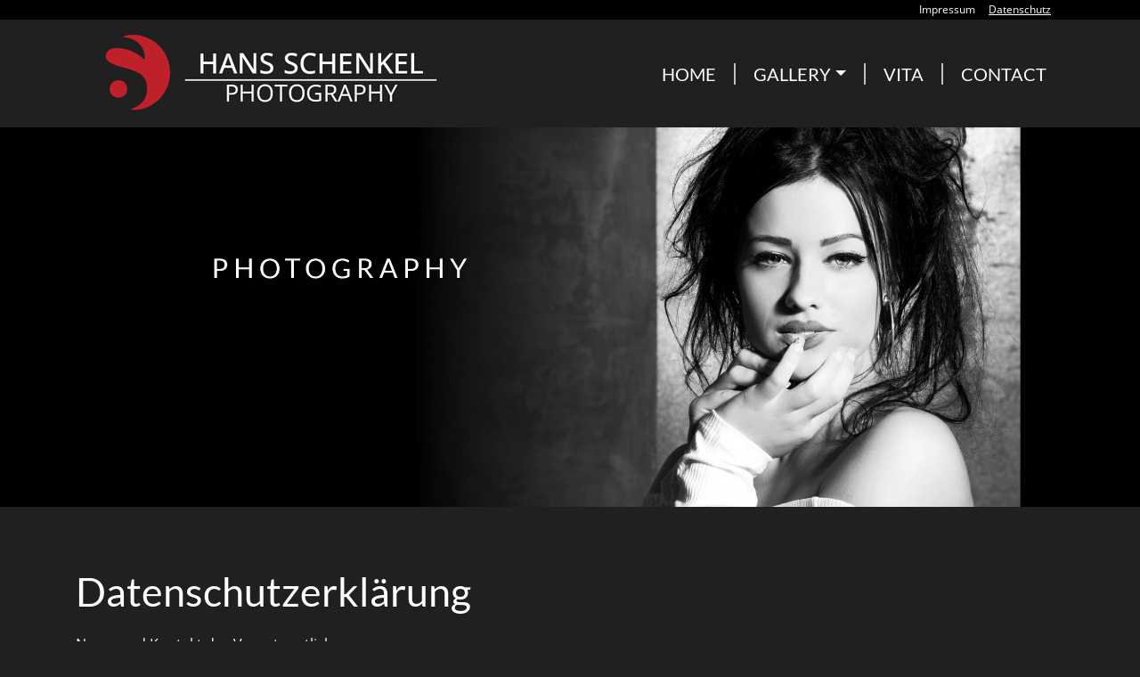

--- FILE ---
content_type: text/html; charset=utf-8
request_url: https://www.hansschenkel.com/datenschutz.html
body_size: 10645
content:
<!DOCTYPE html>
<html lang="de">
<head>

<meta charset="utf-8">
<!-- 
	This website is powered by TYPO3 - inspiring people to share!
	TYPO3 is a free open source Content Management Framework initially created by Kasper Skaarhoj and licensed under GNU/GPL.
	TYPO3 is copyright 1998-2026 of Kasper Skaarhoj. Extensions are copyright of their respective owners.
	Information and contribution at https://typo3.org/
-->


<link rel="icon" href="/favicon.ico" type="image/vnd.microsoft.icon">

<meta name="generator" content="TYPO3 CMS">
<meta name="description" content="Datenschutzerklärung">
<meta name="robots" content="noindex,nofollow">
<meta name="viewport" content="width=device-width, initial-scale=1.0">
<meta name="keywords" content="Datenschutzerklärung">
<meta name="author" content="hansschenkel.com">
<meta name="twitter:card" content="summary">


<link rel="stylesheet" href="/typo3temp/assets/css/7015c8c4ac5ff815b57530b221005fc6.css?1724704395" media="all">
<link rel="stylesheet" href="/fileadmin/templates/template01/css/styles.css?1724704394" media="all">


<script src="/fileadmin/templates/template01/vendors/jquery/jquery-3.5.1.min.js?1724704394"></script>



<title>Datenschutzerklärung &nbsp;- Kaiserslautern, Ramstein-Miesenbach</title>
</head>
<body>

<!-- Top Bar START-->
        <div class="bgcolor-grey menuTOP">
          <div class="container">

             <div class="row d-flex justify-content-end">

              




             <div class="col-sm-4 ">
                <ul class="list-inline d-flex mb-0 justify-content-md-end">
                   <li><a href="/impressum.html" class="menuTOP-no">Impressum</a></li><li><a href="/datenschutz.html" class="menuTOP-cur">Datenschutz</a></li>
                </ul>

              </div>
            </div>
          </div>
        </div>
<!-- Top Bar STOP-->


<!-- NAVBAR START-->
<div id="mainmenu" class="col-sm-12 col-md-12 col-lg-12 text-sm-right text-xs-center d-flex align-items-center">

<div class="container">
  <div class="row">
    <div class="col">
 <nav class="navbar navbar-expand-md navbar-dark">

      <a class="navbar-brand" href="/">
          
<img src="/fileadmin/_processed_/a/4/csm_logo_9a57e276e1.png" alt="" class="img-fluid">


      </a>



    <button class="navbar-toggler ml-auto" type="button" data-toggle="collapse" data-target="#navbarNavDropdown" aria-controls="navbarNavDropdown" aria-expanded="false" aria-label="Toggle navigation">
      <span class="navbar-toggler-icon"></span>
    </button>

                <div class="collapse navbar-collapse justify-content-end" id="navbarNavDropdown">


                    <ul class="navbar-nav">
                       <li class="nav-item"><a href="/professional-photography.html" class="nav-link">HOME</a></li><li class="nav-item dropdown"><a href="/portraits-photography-portfolio.html" class="nav-link dropdown-toggle" role="button" data-toggle="dropdown">GALLERY</a><ul class="dropdown-menu"><li><a href="/portraits-photography-portfolio.html" class="dropdown-item">PORTRAITS</a></li><li><a href="/commercial-photography-portfolio.html" class="dropdown-item">COMMERCIAL</a></li><li><a href="/weddings-photography-portfolio.html" class="dropdown-item">WEDDINGS</a></li><li><a href="/people-photography-portfolio.html" class="dropdown-item">PEOPLE</a></li><li><a href="/vip-photography-portfolio.html" class="dropdown-item">VIP</a></li><li><a href="/fineart-photography-portfolio.html" class="dropdown-item">FINE-ART</a></li></ul></li><li class="nav-item"><a href="/professional-photographer.html" class="nav-link">VITA</a></li><li class="nav-item"><a href="/contakt-professional-photographer.html" class="nav-link">CONTACT</a></li>
                    </ul>
                </div>
            </nav>
            </div>
           </div>
         </div>

<!-- NAVBAR STOP-->

            </div>

<!-- Logo Row STOP -->










<!-- Headimage Row START -->

<div id="c39" class="frame default frame-type-image frame-layout-4  "><div id="carousel39" class="carousel slide carousel-fade carousel-normal default" data-ride="carousel" data-interval="8000"><div class="carousel-inner"><div class="carousel-item active"><div class="img"><img src="/fileadmin/_processed_/a/3/csm_photography_17c0c5fcf2.jpg" loading="lazy" alt="" class="d-block mx-auto img-fluid"></div></div></div></div></div>


<!-- Headimage Row STOP -->







<main>



 










  
   	 
<div id="c40" class="frame default frame-type-text frame-layout-1  frame-space-before-medium  frame-space-after-medium"><div class="container"><div class="row"><div class="col"><h1>Datenschutzerklärung</h1><p>Name und Kontakt des Verantwortlichen:</p><p>Hans Schenkel<br>Hebenhübelerhof 1<br>66877 Ramstein-Miesenbach</p><p>Tel:&nbsp; &nbsp; &nbsp; &nbsp;+ (0) 49 151 226 518 74&nbsp;<br>E-mail:&nbsp;<a href="mailto:mail@hansschenkel.com">mail@HansSchenkel.com</a></p><p>&nbsp;</p><h3><br>​​Sicherheit und Schutz Ihrer personenbezogenen Daten</h3><p>Wir betrachten es als unsere vorrangige Aufgabe, die Vertraulichkeit der von Ihnen bereitgestellten personenbezogenen Daten zu wahren und diese vor unbefugten Zugriffen zu schützen. Deshalb wenden wir äußerste Sorgfalt und modernste Sicherheitsstandards an, um einen maximalen Schutz Ihrer personenbezogenen Daten zu gewährleisten.</p><p>Wir unterliegen den Bestimmungen der europäischen Datenschutzgrundverordnung (DSGVO) und den Regelungen des Bundesdatenschutzgesetzes (BDSG). Wir haben technische und organisatorische Maßnahmen getroffen, die sicherstellen, dass die Vorschriften über den Datenschutz sowohl von uns als auch von unseren externen Dienstleistern beachtet werden.</p><h3><br>Begriffsbestimmungen</h3><p>Der Gesetzgeber fordert, dass personenbezogene Daten auf rechtmäßige Weise, nach Treu und Glauben und in einer für die betroffene Person nachvollziehbaren Weise verarbeitet werden („Rechtmäßigkeit, Verarbeitung nach Treu und Glauben, Transparenz“). Um dies zu gewährleisten, informieren wir Sie über die einzelnen gesetzlichen Begriffsbestimmungen, die auch in dieser Datenschutzerklärung verwendet werden:</p><p><strong>1. Personenbezogene Daten</strong><br>„Personenbezogene Daten“ sind alle Informationen, die sich auf eine identifizierte oder identifizierbare natürliche Person (im Folgenden „betroffene Person“) beziehen; als identifizierbar wird eine natürliche Person angesehen, die direkt oder indirekt, insbesondere mittels Zuordnung zu einer Kennung wie einem Namen, zu einer Kennnummer, zu Standortdaten, zu einer Online-Kennung oder zu einem oder mehreren besonderen Merkmalen, die Ausdruck der physischen, physiologischen, genetischen, psychischen, wirtschaftlichen, kulturellen oder sozialen Identität dieser natürlichen Person sind, identifiziert werden kann.</p><p><strong>2. Verarbeitung</strong><br>„Verarbeitung“ ist jeder, mit oder ohne Hilfe automatisierter Verfahren, ausgeführte Vorgang oder jede solche Vorgangsreihe im Zusammenhang mit personenbezogenen Daten wie das Erheben, das Erfassen, die Organisation, das Ordnen, die Speicherung, die Anpassung oder Veränderung, das Auslesen, das Abfragen, die Verwendung, die Offenlegung durch Übermittlung, Verbreitung oder eine andere Form der Bereitstellung, der Abgleich oder die Verknüpfung, die Einschränkung, das Löschen oder die Vernichtung.</p><p><strong>3. Einschränkung der Verarbeitung</strong><br>„Einschränkung der Verarbeitung“ ist die Markierung gespeicherter personenbezogener Daten mit dem Ziel, ihre künftige Verarbeitung einzuschränken.</p><p><strong>4. Profiling</strong><br>„Profiling“ ist jede Art der automatisierten Verarbeitung personenbezogener Daten, die darin besteht, dass diese personenbezogenen Daten verwendet werden, um bestimmte persönliche Aspekte, die sich auf eine natürliche Person beziehen, zu bewerten, insbesondere um Aspekte bezüglich Arbeitsleistung, wirtschaftlicher Lage, Gesundheit, persönlicher Vorlieben, Interessen, Zuverlässigkeit, Verhalten, Aufenthaltsort oder Ortswechsel dieser natürlichen Person zu analysieren oder vorherzusagen.</p><p><strong>5. Pseudonymisierung</strong><br>„Pseudonymisierung“ ist die Verarbeitung personenbezogener Daten in einer Weise, dass die personenbezogenen Daten ohne Hinzuziehung zusätzlicher Informationen nicht mehr einer spezifischen betroffenen Person zugeordnet werden können, sofern diese zusätzlichen Informationen gesondert aufbewahrt werden und technischen und organisatorischen Maßnahmen unterliegen, die gewährleisten, dass die personenbezogenen Daten nicht einer identifizierten oder identifizierbaren natürlichen Person zugewiesen werden können.</p><p><strong>6. Dateisystem</strong><br>„Dateisystem“ ist jede strukturierte Sammlung personenbezogener Daten, die nach bestimmten Kriterien zugänglich sind, unabhängig davon, ob diese Sammlung zentral, dezentral oder nach funktionalen oder geografischen Gesichtspunkten geordnet geführt wird.</p><p><strong>7. Verantwortlicher</strong><br>„Verantwortlicher“ ist eine natürliche oder juristische Person, Behörde, Einrichtung oder andere Stelle, die allein oder gemeinsam mit anderen über die Zwecke und Mittel der Verarbeitung von personenbezogenen Daten entscheidet; sind die Zwecke und Mittel dieser Verarbeitung durch das Unionsrecht oder das Recht der Mitgliedstaaten vorgegeben, so können der Verantwortliche beziehungsweise die bestimmten Kriterien ihrer Benennung nach dem Unionsrecht oder dem Recht der Mitgliedstaaten vorgesehen werden.</p><p><strong>8. Auftragsverarbeiter</strong><br>„Auftragsverarbeiter“ ist eine natürliche oder juristische Person, Behörde, Einrichtung oder andere Stelle, die personenbezogene Daten im Auftrag des Verantwortlichen verarbeitet.</p><p><strong>9. Empfänger</strong><br>„Empfänger“ ist eine natürliche oder juristische Person, Behörde, Einrichtung oder andere Stelle, der personenbezogene Daten offengelegt werden, unabhängig davon, ob es sich bei ihr um einen Dritten handelt oder nicht. Behörden, die im Rahmen eines bestimmten Untersuchungsauftrags nach dem Unionsrecht oder dem Recht der Mitgliedstaaten möglicherweise personenbezogene Daten erhalten, gelten jedoch nicht als Empfänger; die Verarbeitung dieser Daten durch die genannten Behörden erfolgt im Einklang mit den geltenden Datenschutzvorschriften gemäß den Zwecken der Verarbeitung.</p><p><strong>10. Dritter</strong><br>„Dritter“ ist eine natürliche oder juristische Person, Behörde, Einrichtung oder andere Stelle, außer der betroffenen Person, dem Verantwortlichen, dem Auftragsverarbeiter und den Personen, die unter der unmittelbaren Verantwortung des Verantwortlichen oder des Auftragsverarbeiters befugt sind, die personenbezogenen Daten zu verarbeiten.</p><p><strong>11. Einwilligung</strong><br>Eine „Einwilligung“ der betroffenen Person ist jede freiwillig für den bestimmten Fall, in informierter Weise und unmissverständlich abgegebene Willensbekundung in Form einer Erklärung oder einer sonstigen eindeutigen bestätigenden Handlung, mit der die betroffene Person zu verstehen gibt, dass sie mit der Verarbeitung der sie betreffenden personenbezogenen Daten einverstanden ist.</p><h3><br>Rechtmäßigkeit der Verarbeitung</h3><p>Die Verarbeitung personenbezogener Daten ist nur rechtmäßig, wenn für die Verarbeitung eine Rechtsgrundlage besteht. Rechtsgrundlage für die Verarbeitung können gemäß Artikel 6 Abs. 1 lit. a – f DSGVO insbesondere sein:</p><p>a. Die betroffene Person hat ihre Einwilligung zu der Verarbeitung der sie betreffenden personenbezogenen Daten für einen oder mehrere bestimmte Zwecke gegeben;</p><p>b. die Verarbeitung ist für die Erfüllung eines Vertrags, dessen Vertragspartei die betroffene Person ist, oder zur Durchführung vorvertraglicher Maßnahmen erforderlich, die auf Anfrage der betroffenen Person erfolgen;</p><p>c. die Verarbeitung ist zur Erfüllung einer rechtlichen Verpflichtung erforderlich, der der Verantwortliche unterliegt;</p><p>d. die Verarbeitung ist erforderlich, um lebenswichtige Interessen der betroffenen Person oder einer anderen natürlichen Person zu schützen;</p><p>e. die Verarbeitung ist für die Wahrnehmung einer Aufgabe erforderlich, die im öffentlichen Interesse liegt oder in Ausübung öffentlicher Gewalt erfolgt, die dem Verantwortlichen übertragen wurde;</p><p>f. die Verarbeitung ist zur Wahrung der berechtigten Interessen des Verantwortlichen oder eines Dritten erforderlich, sofern nicht die Interessen oder Grundrechte und Grundfreiheiten der betroffenen Person, die den Schutz personenbezogener Daten erfordern, überwiegen, insbesondere dann, wenn es sich bei der betroffenen Person um ein Kind handelt.</p><h3><br>Information über die Erhebung personenbezogener Daten</h3><p>(1) Im Folgenden informieren wir über die Erhebung personenbezogener Daten bei Nutzung unserer Website. Personenbezogene Daten sind z. B. Name, Adresse, E-Mail-Adressen, Nutzerverhalten.</p><p>(2) Bei einer Kontaktaufnahme mit uns per E-Mail werden die von Ihnen mitgeteilten Daten (Ihre E-Mail-Adresse, ggf. Ihr Name und Ihre Telefonnummer) von uns gespeichert, um Ihre Fragen zu beantworten. Die in diesem Zusammenhang anfallenden Daten löschen wir, nachdem die Speicherung nicht mehr erforderlich ist, oder die Verarbeitung wird eingeschränkt, falls gesetzliche Aufbewahrungspflichten bestehen.</p><h3><br>Erhebung personenbezogener Daten bei Besuch unserer Website</h3><p>Bei der bloß informatorischen Nutzung der Website, also wenn Sie sich nicht registrieren oder uns anderweitig Informationen übermitteln, erheben wir nur die personenbezogenen Daten, die Ihr Browser an unseren Server übermittelt. Wenn Sie unsere Website betrachten möchten, erheben wir die folgenden Daten, die für uns technisch erforderlich sind, um Ihnen unsere Website anzuzeigen und die Stabilität und Sicherheit zu gewährleisten (Rechtsgrundlage ist Art. 6 Abs. 1 S. 1 lit. f DSGVO):</p><p>– IP-Adresse<br>– Datum und Uhrzeit der Anfrage<br>– Zeitzonendifferenz zur Greenwich Mean Time (GMT)<br>– Inhalt der Anforderung (konkrete Seite)<br>– Zugriffsstatus/HTTP-Statuscode<br>– jeweils übertragene Datenmenge<br>– Website, von der die Anforderung kommt<br>– Browser<br>– Betriebssystem und dessen Oberfläche<br>– Sprache und Version der Browsersoftware.</p><h3><br>Einsatz von Cookies</h3><p>(1) Zusätzlich zu den zuvor genannten Daten werden bei der Nutzung unserer Website Cookies auf Ihrem Rechner gespeichert. Bei Cookies handelt es sich um kleine Textdateien, die auf Ihrer Festplatte dem von Ihnen verwendeten Browser zugeordnet und gespeichert werden und durch welche der Stelle, die den Cookie setzt, bestimmte Informationen zufließen. Cookies können keine Programme ausführen oder Viren auf Ihren Computer übertragen. Sie dienen dazu, das Internetangebot insgesamt nutzerfreundlicher und effektiver zu machen.</p><p>(2) Diese Website nutzt folgende Arten von Cookies, deren Umfang und Funktionsweise im Folgenden erläutert werden:</p><p>– Transiente Cookies (dazu a.)<br>– Persistente Cookies (dazu b.).</p><p>a. Transiente Cookies werden automatisiert gelöscht, wenn Sie den Browser schließen. Dazu zählen insbesondere die Session-Cookies. Diese speichern eine sogenannte Session-ID, mit welcher sich verschiedene Anfragen Ihres Browsers der gemeinsamen Sitzung zuordnen lassen. Dadurch kann Ihr Rechner wiedererkannt werden, wenn Sie auf unsere Website zurückkehren. Die Session-Cookies werden gelöscht, wenn Sie sich ausloggen oder den Browser schließen.</p><p>b. Persistente Cookies werden automatisiert nach einer vorgegebenen Dauer gelöscht, die sich je nach Cookie unterscheiden kann. Sie können die Cookies in den Sicherheitseinstellungen Ihres Browsers jederzeit löschen.</p><p>c. Sie können Ihre Browser-Einstellung entsprechend Ihren Wünschen konfigurieren und z. B. die Annahme von Third-Party-Cookies oder allen Cookies ablehnen. Sog. „Third Party Cookies“ sind Cookies, die durch einen Dritten gesetzt wurden, folglich nicht durch die eigentliche Website, auf der man sich gerade befindet. Wir weisen Sie darauf hin, dass Sie durch die Deaktivierung von Cookies eventuell nicht alle Funktionen dieser Website nutzen können.</p><h3><br>Weitere Funktionen und Angebote unserer Website</h3><p>(1) Neben der rein informatorischen Nutzung unserer Website bieten wir verschiedene Leistungen an, die Sie bei Interesse nutzen können. Dazu müssen Sie in der Regel weitere personenbezogene Daten angeben, die wir zur Erbringung der jeweiligen Leistung nutzen und für die die zuvor genannten Grundsätze zur Datenverarbeitung gelten.</p><p>(2) Teilweise bedienen wir uns zur Verarbeitung Ihrer Daten externer Dienstleister. Diese wurden von uns sorgfältig ausgewählt und beauftragt, sind an unsere Weisungen gebunden und werden regelmäßig kontrolliert.</p><p>(3) Weiterhin können wir Ihre personenbezogenen Daten an Dritte weitergeben, wenn Aktionsteilnahmen, Gewinnspiele, Vertragsabschlüsse oder ähnliche Leistungen von uns gemeinsam mit Partnern angeboten werden. Nähere Informationen hierzu erhalten Sie bei Angabe Ihrer personenbezogenen Daten oder untenstehend in der Beschreibung des Angebotes.</p><p>(4) Soweit unsere Dienstleister oder Partner ihren Sitz in einem Staat außerhalb des Europäischen Wirtschaftsraumes (EWR) haben, informieren wir Sie über die Folgen dieses Umstands in der Beschreibung des Angebotes.</p><h3><br>Kinder</h3><p>Unser Angebot richtet sich grundsätzlich an Erwachsene. Personen unter 18 Jahren sollten ohne Zustimmung der Eltern oder Erziehungsberechtigten keine personenbezogenen Daten an uns übermitteln.</p><h3><br>Rechte der betroffenen Person</h3><p><strong>(1) Widerruf der Einwilligung</strong><br>Sofern die Verarbeitung der personenbezogenen Daten auf einer erteilten Einwilligung beruht, haben Sie jederzeit das Recht, die Einwilligung zu widerrufen. Durch den Widerruf der Einwilligung wird die Rechtmäßigkeit der aufgrund der Einwilligung bis zum Widerruf erfolgten Verarbeitung nicht berührt.</p><p>Für die Ausübung des Widerrufsrechts können Sie sich jederzeit an uns wenden.</p><p><strong>(2) Recht auf Bestätigung</strong><br>Sie haben das Recht, von dem Verantwortlichen eine Bestätigung darüber zu verlangen, ob wir Sie betreffende personenbezogene Daten verarbeiten. Die Bestätigung können Sie jederzeit unter den oben genannten Kontaktdaten verlangen.</p><p><strong>(3) Auskunftsrecht</strong><br>Sofern personenbezogene Daten verarbeitet werden, können Sie jederzeit Auskunft über diese personenbezogenen Daten und über folgende Informationen verlangen:&nbsp;</p><p>a. die Verarbeitungszwecke;<br>b. die Kategorien personenbezogener Daten, die verarbeitet werden;<br>c. die Empfänger oder Kategorien von Empfängern, gegenüber denen die personenbezogenen Daten offengelegt worden sind oder noch offengelegt werden, insbesondere bei Empfängern in Drittländern oder bei internationalen Organisationen;<br>d. falls möglich, die geplante Dauer, für die die personenbezogenen Daten gespeichert werden, oder, falls dies nicht möglich ist, die Kriterien für die Festlegung dieser Dauer;<br>e. das Bestehen eines Rechts auf Berichtigung oder Löschung der Sie betreffenden personenbezogenen Daten oder auf Einschränkung der Verarbeitung durch den Verantwortlichen oder eines Widerspruchsrechts gegen diese Verarbeitung;<br>f. das Bestehen eines Beschwerderechts bei einer Aufsichtsbehörde;<br>g. wenn die personenbezogenen Daten nicht bei der betroffenen Person erhoben werden, alle verfügbaren Informationen über die Herkunft der Daten;<br>h.&nbsp;das Bestehen einer automatisierten Entscheidungsfindung einschließlich Profiling gemäß Artikel 22 Absätze 1 und 4 DSGVO und – zumindest in diesen Fällen – aussagekräftiger Informationen über die involvierte Logik sowie die Tragweite und die angestrebten Auswirkungen einer derartigen Verarbeitung für die betroffene Person.</p><p>Werden personenbezogene Daten an ein Drittland oder an eine internationale Organisation übermittelt, so haben Sie das Recht, über die geeigneten Garantien gemäß Artikel 46 DSGVO im Zusammenhang mit der Übermittlung unterrichtet zu werden. Wir stellen eine Kopie der personenbezogenen Daten, die Gegenstand der Verarbeitung sind, zur Verfügung. Für alle weiteren Kopien, die Sie als Person beantragen, können wir ein angemessenes Entgelt auf der Grundlage der Verwaltungskosten verlangen. Stellen Sie den Antrag elektronisch, so sind die Informationen in einem gängigen elektronischen Format zur Verfügung zu stellen, sofern er nichts anderes angibt. Das Recht auf Erhalt einer Kopie gemäß Absatz 3 darf die Rechte und Freiheiten anderer Personen nicht beeinträchtigen.</p><p><strong>(4) Recht auf Berichtigung&nbsp; &nbsp;</strong><br>Sie haben das Recht, von uns unverzüglich die Berichtigung Sie betreffender unrichtiger personenbezogener Daten zu verlangen. Unter Berücksichtigung der Zwecke der Verarbeitung haben Sie das Recht, die Vervollständigung unvollständiger personenbezogener Daten – auch mittels einer ergänzenden Erklärung – zu verlangen.&nbsp;</p><p><strong>(5) Recht auf Löschung („Recht auf vergessen werden“)</strong><br>Sie haben das Recht, von dem Verantwortlichen zu verlangen, dass Sie betreffende personenbezogene Daten unverzüglich gelöscht werden, und wir sind verpflichtet, personenbezogene Daten unverzüglich zu löschen, sofern einer der folgenden Gründe zutrifft:</p><p>a. Die personenbezogenen Daten sind für die Zwecke, für die sie erhoben oder auf sonstige Weise verarbeitet wurden, nicht mehr notwendig.<br>b. Die betroffene Person widerruft ihre Einwilligung, auf die sich die Verarbeitung gemäß Artikel 6 Absatz 1 Buchstabe a oder Artikel 9 Absatz 2 Buchstabe a DSGVO stützte, und es fehlt an einer anderweitigen Rechtsgrundlage für die Verarbeitung.<br>c. Die betroffene Person legt gemäß Artikel 21 Absatz 1 DSGVO Widerspruch gegen die Verarbeitung ein und es liegen keine vorrangigen berechtigten Gründe für die Verarbeitung vor, oder die betroffene Person legt gemäß Artikel 21 Absatz 2 DSGVO Widerspruch gegen die Verarbeitung ein.<br>d. Die personenbezogenen Daten wurden unrechtmäßig verarbeitet.<br>e. Die Löschung der personenbezogenen Daten ist zur Erfüllung einer rechtlichen Verpflichtung nach dem Unionsrecht oder dem Recht der Mitgliedstaaten erforderlich, dem der Verantwortliche unterliegt.<br>f. Die personenbezogenen Daten wurden in Bezug auf angebotene Dienste der Informationsgesellschaft gemäß Artikel 8 Absatz 1 DSGVO erhoben.</p><p>Hat der Verantwortliche die personenbezogenen Daten öffentlich gemacht und ist er gemäß Absatz 1 zu deren Löschung verpflichtet, so trifft er unter Berücksichtigung der verfügbaren Technologie und der Implementierungskosten angemessene Maßnahmen, auch technischer Art, um für die Datenverarbeitung Verantwortliche, die die personenbezogenen Daten verarbeiten, darüber zu informieren, dass eine betroffene Person von ihnen die Löschung aller Links zu diesen personenbezogenen Daten oder von Kopien oder Replikationen dieser personenbezogenen Daten verlangt hat.</p><p>Das Recht auf Löschung („Recht auf vergessen werden“) besteht nicht, soweit die Verarbeitung erforderlich ist:&nbsp;</p><p>– zur Ausübung des Rechts auf freie Meinungsäußerung und Information;<br>– zur Erfüllung einer rechtlichen Verpflichtung, die die Verarbeitung nach dem Recht der Union oder der Mitgliedstaaten, dem der Verantwortliche unterliegt, erfordert, oder zur Wahrnehmung einer Aufgabe, die im öffentlichen Interesse liegt oder in Ausübung öffentlicher Gewalt erfolgt, die dem Verantwortlichen übertragen wurde;<br>– aus Gründen des öffentlichen Interesses im Bereich der öffentlichen Gesundheit gemäß Artikel 9 Absatz 2 Buchstaben h und i sowie Artikel 9 Absatz 3 DSGVO;<br>– für im öffentlichen Interesse liegende Archivzwecke, wissenschaftliche oder historische Forschungszwecke oder für statistische Zwecke gemäß Artikel 89 Absatz 1 DSGVO, soweit das in Absatz 1 genannte Recht voraussichtlich die Verwirklichung der Ziele dieser Verarbeitung unmöglich macht oder ernsthaft beeinträchtigt, oder<br>– zur Geltendmachung, Ausübung oder Verteidigung von Rechtsansprüchen.&nbsp;</p><p><strong>(6)&nbsp; Recht auf Einschränkung der Verarbeitung</strong><br>Sie haben das Recht, von uns die Einschränkung der Verarbeitung ihrer personenbezogenen Daten zu verlangen, wenn eine der folgenden Voraussetzungen gegeben ist:</p><p>a. die Richtigkeit der personenbezogenen Daten von der betroffenen Person bestritten wird, und zwar für eine Dauer, die es dem Verantwortlichen ermöglicht, die Richtigkeit der personenbezogenen Daten zu überprüfen,<br>b. die Verarbeitung unrechtmäßig ist und die betroffene Person die Löschung der personenbezogenen Daten ablehnt und stattdessen die Einschränkung der Nutzung der personenbezogenen Daten verlangt;<br>c. der Verantwortliche die personenbezogenen Daten für die Zwecke der Verarbeitung nicht länger benötigt, die betroffene Person sie jedoch zur Geltendmachung, Ausübung oder Verteidigung von Rechtsansprüchen benötigt, oder<br>d. die betroffene Person Widerspruch gegen die Verarbeitung gemäß Artikel 21 Absatz 1 DSGVO eingelegt hat, solange noch nicht feststeht, ob die berechtigten Gründe des Verantwortlichen gegenüber denen der betroffenen Person überwiegen.</p><p>Wurde die Verarbeitung gemäß den oben genannten Voraussetzungen eingeschränkt, so werden diese personenbezogenen Daten – von ihrer Speicherung abgesehen – nur mit Einwilligung der betroffenen Person oder zur Geltendmachung, Ausübung oder Verteidigung von Rechtsansprüchen oder zum Schutz der Rechte einer anderen natürlichen oder juristischen Person oder aus Gründen eines wichtigen öffentlichen Interesses der Union oder eines Mitgliedstaats verarbeitet.&nbsp;</p><p>Um das Recht auf Einschränkung der Verarbeitung geltend zu machen, kann sich die betroffene Person jederzeit an uns unter den oben angegebenen Kontaktdaten wenden.&nbsp;</p><p><strong>(7) Recht auf Datenübertragbarkeit</strong></p><p>Sie haben das Recht, die Sie betreffenden personenbezogenen Daten, die Sie uns bereitgestellt haben, in einem strukturierten, gängigen und maschinenlesbaren Format zu erhalten, und Sie haben das Recht, diese Daten einem anderen Verantwortlichen ohne Behinderung durch den Verantwortlichen, dem die personenbezogenen Daten bereitgestellt wurden, zu übermitteln, sofern:</p><p>a. die Verarbeitung auf einer Einwilligung gemäß Artikel 6 Absatz 1 Buchstabe a oder Artikel 9 Absatz 2 Buchstabe a oder auf einem Vertrag gemäß Artikel 6 Absatz 1 Buchstabe b DSGVO beruht und<br>b. die Verarbeitung mithilfe automatisierter Verfahren erfolgt.</p><p>Bei der Ausübung des Rechts auf Datenübertragbarkeit gemäß Absatz 1 haben Sie das Recht, zu erwirken, dass die personenbezogenen Daten direkt von einem Verantwortlichen zu einem anderen Verantwortlichen übermittelt werden, soweit dies technisch machbar ist. Die Ausübung des Rechts auf Datenübertragbarkeit lässt das Recht auf Löschung („Recht auf Vergessen werden“) unberührt. Dieses Recht gilt nicht für eine Verarbeitung, die für die Wahrnehmung einer Aufgabe erforderlich ist, die im öffentlichen Interesse liegt oder in Ausübung öffentlicher Gewalt erfolgt, die dem Verantwortlichen übertragen wurde.</p><p><strong>(8) Widerspruchsrecht</strong><br>Sie haben das Recht, aus Gründen, die sich aus Ihrer besonderen Situation ergeben, jederzeit gegen die Verarbeitung Sie betreffender personenbezogener Daten, die aufgrund von Artikel 6 Absatz 1 Buchstaben e oder f DSGVO erfolgt, Widerspruch einzulegen; dies gilt auch für ein auf diese Bestimmungen gestütztes Profiling. Der Verantwortliche verarbeitet die personenbezogenen Daten nicht mehr, es sei denn, er kann zwingende schutzwürdige Gründe für die Verarbeitung nachweisen, die die Interessen, Rechte und Freiheiten der betroffenen Person überwiegen, oder die Verarbeitung dient der Geltendmachung, Ausübung oder Verteidigung von Rechtsansprüchen.</p><p>Werden personenbezogene Daten verarbeitet, um Direktwerbung zu betreiben, so haben Sie das Recht, jederzeit Widerspruch gegen die Verarbeitung Sie betreffender personenbezogener Daten zum Zwecke derartiger Werbung einzulegen; dies gilt auch für das Profiling, soweit es mit solcher Direktwerbung in Verbindung steht. Widersprechen Sie der Verarbeitung für Zwecke der Direktwerbung, so werden die personenbezogenen Daten nicht mehr für diese Zwecke verarbeitet.</p><p>Im Zusammenhang mit der Nutzung von Diensten der Informationsgesellschaft können Sie ungeachtet der Richtlinie 2002/58/EG Ihr Widerspruchsrecht mittels automatisierter Verfahren ausüben, bei denen technische Spezifikationen verwendet werden.</p><p>Sie haben das Recht, aus Gründen, die sich aus Ihrer besonderen Situation ergeben, gegen die Sie betreffende Verarbeitung Sie betreffender personenbezogener Daten, die zu wissenschaftlichen oder historischen Forschungszwecken oder zu statistischen Zwecken gemäß Artikel 89 Absatz 1 erfolgt, Widerspruch einzulegen, es sei denn, die Verarbeitung ist zur Erfüllung einer im öffentlichen Interesse liegenden Aufgabe erforderlich.</p><p>Das Widerspruchsrecht können Sie jederzeit ausüben, indem Sie sich an den jeweiligen Verantwortlichen wenden.</p><p><strong>(9) Automatisierte Entscheidungen im Einzelfall einschließlich Profiling</strong><br>Sie haben das Recht, nicht einer ausschließlich auf einer automatisierten Verarbeitung – einschließlich Profiling – beruhenden Entscheidung unterworfen zu werden, die Ihnen gegenüber rechtliche Wirkung entfaltet oder Sie in ähnlicher Weise erheblich beeinträchtigt. Dies gilt nicht, wenn die Entscheidung:</p><p>a. für den Abschluss oder die Erfüllung eines Vertrags zwischen der betroffenen Person und dem Verantwortlichen erforderlich ist,<br>b. aufgrund von Rechtsvorschriften der Union oder der Mitgliedstaaten, denen der Verantwortliche unterliegt, zulässig ist und diese Rechtsvorschriften angemessene Maßnahmen zur Wahrung der Rechte und Freiheiten sowie der berechtigten Interessen der betroffenen Person enthalten oder<br>c. mit ausdrücklicher Einwilligung der betroffenen Person erfolgt.</p><p>Der Verantwortliche trifft angemessene Maßnahmen, um die Rechte und Freiheiten sowie die berechtigten Interessen der betroffenen Person zu wahren, wozu mindestens das Recht auf Erwirkung des Eingreifens einer Person seitens des Verantwortlichen, auf Darlegung des eigenen Standpunkts und auf Anfechtung der Entscheidung gehört.</p><p>Dieses Recht kann die betroffene Person jederzeit ausüben, indem sie sich an den jeweiligen Verantwortlichen wendet.</p><p><strong>(10) Recht auf Beschwerde bei einer Aufsichtsbehörde</strong><br>Sie haben zudem, unbeschadet eines anderweitigen verwaltungsrechtlichen oder gerichtlichen Rechtsbehelfs, das Recht auf Beschwerde bei einer Aufsichtsbehörde, insbesondere in dem Mitgliedstaat ihres Aufenthaltsorts, ihres Arbeitsplatzes oder des Ortes des mutmaßlichen Verstoßes, wenn die betroffene Person der Ansicht ist, dass die Verarbeitung der sie betreffenden personenbezogenen Daten gegen diese Verordnung verstößt.&nbsp;</p><p><strong>(11) Recht auf wirksamen gerichtlichen Rechtsbehelf</strong><br>Sie haben unbeschadet eines verfügbaren verwaltungsrechtlichen oder außergerichtlichen Rechtsbehelfs einschließlich des Rechts auf Beschwerde bei einer Aufsichtsbehörde gemäß Artikel 77 DSGVO das Recht auf einen wirksamen gerichtlichen Rechtsbehelf, wenn Sie der Ansicht sind, dass die Ihnen aufgrund dieser Verordnung zustehenden Rechte infolge einer nicht im Einklang mit dieser Verordnung stehenden Verarbeitung Ihrer personenbezogenen Daten verletzt wurden.</p><h3><br>Externe Dienste:</h3><p>Diese Webseite benutzt aktuell keine externen Dienste.</p></div></div></div></div>


 





</main><!-- /.container -->
<!-- PreFooter Row START -->

<div id="c358" class="frame default frame-type-image frame-layout-2  "><div class="container-fluid"><div class="row"><div class="col"><div class="ce-image ce-center ce-above"></div></div></div></div></div>


<!-- PreFooter Row STOP -->

<footer class="gb-footer bgcolor-darkgrey color-white">
<!-- Footer Top -->
<div class="footer_top">
	<div class="container">
		<div class="row">
			<!-- Col1 -->
			<div class="col-md-3 mx-auto col1">
				<div class="footer__item">
				    <div class="footer__title">
						
<div id="c48" class="frame default frame-type-text frame-layout-99  "><h2>Gallery</h2></div>


					</div>
					<div class="footer__content">
                       
<div id="c30" class="frame default frame-type-text frame-layout-99  "><p><a href="/portraits-photography-portfolio.html">Portraits</a><br><a href="/commercial-photography-portfolio.html">Commercial</a><br><a href="/weddings-photography-portfolio.html">Weddings</a><br><a href="/people-photography-portfolio.html">People</a><br><a href="/vip-photography-portfolio.html">VIP</a><br><a href="/fineart-photography-portfolio.html">Fine-Art</a></p></div>


					</div>
				</div>
			</div>
			<!-- col2 -->
			<div class="col-md-3 mx-auto">
				<div class="footer__item">
                    <div class="footer__title">
					    
<div id="c49" class="frame default frame-type-text frame-layout-99  "><h2>Quick-Links</h2></div>


					</div>
					<div class="footer__content">
	                    
<div id="c31" class="frame default frame-type-text frame-layout-99  "><p><a href="/vip-photography-portfolio.html">Vita</a><br><a href="/contakt-professional-photographer.html">Contact</a></p><p><a href="/impressum.html">Impressum</a><br><a href="/datenschutz.html">Datenschutz</a>​​​​​​​</p></div>


					</div>
				</div>
			</div>
			<!-- col3 -->
			<div class="col-md-3 mx-auto">
				<div class="footer__item">
                     <div class="footer__title">
						
<div id="c50" class="frame default frame-type-text frame-layout-99  "><h2>Opening Hours</h2></div>


					</div>
					<div class="footer__content">
					   
<div id="c32" class="frame default frame-type-text frame-layout-99  "><p>By appointment only.</p><p>Termine nach Vereinbarung.</p></div>


					</div>
				</div>
			</div>
			<!-- col4 -->
			<div class="col-md-3 mx-auto">
				<div class="footer__item">
					<div class="footer__title">
						
<div id="c51" class="frame default frame-type-text frame-layout-99  "><h2>Contact</h2></div>


					</div>
					<div class="footer__content">
					   
<div id="c33" class="frame default frame-type-text frame-layout-99  "><p>Hans Schenkel<br>66877 Ramstein-Miesenbach</p><p>Tel:&nbsp; &nbsp; &nbsp; + (0) 49 151 226 518 74&nbsp;<br>E-mail:&nbsp;<a href="mailto:mail@hansschenkel.com">mail@HansSchenkel.com</a></p><p>&nbsp;</p></div>


					</div>
				</div>
			</div>
		</div>
		<!-- / .row -->
	</div>
	<!-- / .container -->
</div>
<!-- / .footer_top -->
<div class="footer__hr">
</div>

 <!-- Footer Bottom -->
<div class="footer_bottom hidden-xs">
	<div class="container">
		<div class="row">
			<div class="col-xs-12 col-sm-8">
				<div class="footer__copyright">
					  
<div id="c34" class="frame default frame-type-text frame-layout-99  "><p><strong>HANS SCHENKEL - PROFESSIONAL PHOTOGRAPHER</strong></p></div>


				</div>
			</div>
			<div class="col-xs-12 col-sm-4 ">
				<div class="footer__socialmedia text-right">
					
<a href="https://www.facebook.com/hans.schenkel" target="_blank" title="Hans Schenkel on Facebook" class="fa fontello-facebook"></a>


				</div>
			</div>
		</div>
	</div>
</div>
</footer>
<a href="#" title="Zum Seitenanfang!" id="backtotop" ><i class="fontello-up-open"></i></a>
<script src="/fileadmin/templates/template01/vendors/bootstrap/js/bootstrap.min.js?1724704394"></script>
<script src="/fileadmin/templates/template01/js/mm.js?1724704394"></script>
<script src="/fileadmin/templates/template01/js/fancybox/jquery.fancybox.min.js?1724704394"></script>
<script src="/fileadmin/templates/template01/js/wow.min.js?1724704394"></script>
<script src="/fileadmin/templates/template01/vendors/parallax/parallax.js?1724704394"></script>



</body>
</html>

--- FILE ---
content_type: text/css; charset=utf-8
request_url: https://www.hansschenkel.com/fileadmin/templates/template01/css/styles.css?1724704394
body_size: 152
content:
@import url("../vendors/bootstrap/css/bootstrap.min.css");
/* @import url(../js/fancybox/jquery.fancybox.css); */
@import url(../js/fancybox/jquery.fancybox.min.css);
@import url(../fonts/fontello-custom/css/fontello.css);
@import url(../css/animate.min.css);
@import url("mm.css");

--- FILE ---
content_type: text/css; charset=utf-8
request_url: https://www.hansschenkel.com/fileadmin/templates/template01/fonts/fontello-custom/css/fontello.css
body_size: 1231
content:
@font-face {
  font-family: 'fontello';
  src: url('../font/fontello.eot?9883379');
  src: url('../font/fontello.eot?9883379#iefix') format('embedded-opentype'),
       url('../font/fontello.woff2?9883379') format('woff2'),
       url('../font/fontello.woff?9883379') format('woff'),
       url('../font/fontello.ttf?9883379') format('truetype'),
       url('../font/fontello.svg?9883379#fontello') format('svg');
  font-weight: normal;
  font-style: normal;
}
/* Chrome hack: SVG is rendered more smooth in Windozze. 100% magic, uncomment if you need it. */
/* Note, that will break hinting! In other OS-es font will be not as sharp as it could be */
/*
@media screen and (-webkit-min-device-pixel-ratio:0) {
  @font-face {
    font-family: 'fontello';
    src: url('../font/fontello.svg?9883379#fontello') format('svg');
  }
}
*/
[class^="fontello-"]:before, [class*=" fontello-"]:before {
  font-family: "fontello";
  font-style: normal;
  font-weight: normal;
  speak: never;

  display: inline-block;
  text-decoration: inherit;
  width: 1em;
  margin-right: .2em;
  text-align: center;
  /* opacity: .8; */

  /* For safety - reset parent styles, that can break glyph codes*/
  font-variant: normal;
  text-transform: none;

  /* fix buttons height, for twitter bootstrap */
  line-height: 1em;

  /* Animation center compensation - margins should be symmetric */
  /* remove if not needed */
  margin-left: .2em;

  /* you can be more comfortable with increased icons size */
  /* font-size: 120%; */

  /* Font smoothing. That was taken from TWBS */
  -webkit-font-smoothing: antialiased;
  -moz-osx-font-smoothing: grayscale;

  /* Uncomment for 3D effect */
  /* text-shadow: 1px 1px 1px rgba(127, 127, 127, 0.3); */
}

.fontello-link:before { content: '\e800'; } /* '' */
.fontello-pin-1:before { content: '\e801'; } /* '' */
.fontello-pin:before { content: '\e802'; } /* '' */
.fontello-pin-2:before { content: '\e803'; } /* '' */
.fontello-users:before { content: '\e804'; } /* '' */
.fontello-up-open:before { content: '\e805'; } /* '' */
.fontello-home:before { content: '\e806'; } /* '' */
.fontello-fire:before { content: '\e807'; } /* '' */
.fontello-zoom-in:before { content: '\e808'; } /* '' */
.fontello-mail:before { content: '\e809'; } /* '' */
.fontello-commerical-building:before { content: '\e811'; } /* '' */
.fontello-religious-christian:before { content: '\e82f'; } /* '' */
.fontello-school:before { content: '\e834'; } /* '' */
.fontello-link-ext:before { content: '\f08e'; } /* '' */
.fontello-twitter:before { content: '\f099'; } /* '' */
.fontello-facebook:before { content: '\f09a'; } /* '' */
.fontello-linkedin:before { content: '\f0e1'; } /* '' */
.fontello-user-md:before { content: '\f0f0'; } /* '' */
.fontello-angle-double-right:before { content: '\f101'; } /* '' */
.fontello-youtube:before { content: '\f167'; } /* '' */
.fontello-youtube-play:before { content: '\f16a'; } /* '' */
.fontello-instagram:before { content: '\f16d'; } /* '' */
.fontello-file-pdf:before { content: '\f1c1'; } /* '' */
.fontello-newspaper:before { content: '\f1ea'; } /* '' */
.fontello-bicycle:before { content: '\f206'; } /* '' */
.fontello-facebook-official:before { content: '\f230'; } /* '' */
.fontello-twitter-squared:before { content: '\f304'; } /* '' */
.fontello-facebook-squared:before { content: '\f308'; } /* '' */
.fontello-linkedin-squared:before { content: '\f30c'; } /* '' */


--- FILE ---
content_type: text/css; charset=utf-8
request_url: https://www.hansschenkel.com/fileadmin/templates/template01/css/mm.css
body_size: 5813
content:
/* ################################## FONTS ################################### */


/* courgette-regular - latin */
@font-face {
  font-display: swap; /* Check https://developer.mozilla.org/en-US/docs/Web/CSS/@font-face/font-display for other options. */
  font-family: 'Courgette';
  font-style: normal;
  font-weight: 400;
  src: url('../fonts/courgette/courgette-v13-latin-regular.eot'); /* IE9 Compat Modes */
  src: url('../fonts/courgette/courgette-v13-latin-regular.eot?#iefix') format('embedded-opentype'), /* IE6-IE8 */
       url('../fonts/courgette/courgette-v13-latin-regular.woff2') format('woff2'), /* Super Modern Browsers */
       url('../fonts/courgette/courgette-v13-latin-regular.woff') format('woff'), /* Modern Browsers */
       url('../fonts/courgette/courgette-v13-latin-regular.ttf') format('truetype'), /* Safari, Android, iOS */
       url('../fonts/courgette/courgette-v13-latin-regular.svg#Courgette') format('svg'); /* Legacy iOS */
}



/* im-fell-english-regular - latin */
@font-face {
  font-display: swap; /* Check https://developer.mozilla.org/en-US/docs/Web/CSS/@font-face/font-display for other options. */
  font-family: 'IM Fell English';
  font-style: normal;
  font-weight: 400;
  src: url('../fonts/imfellenglish/im-fell-english-v14-latin-regular.eot'); /* IE9 Compat Modes */
  src: url('../fonts/imfellenglish/im-fell-english-v14-latin-regular.eot?#iefix') format('embedded-opentype'), /* IE6-IE8 */
       url('../fonts/imfellenglish/im-fell-english-v14-latin-regular.woff2') format('woff2'), /* Super Modern Browsers */
       url('../fonts/imfellenglish/im-fell-english-v14-latin-regular.woff') format('woff'), /* Modern Browsers */
       url('../fonts/imfellenglish/im-fell-english-v14-latin-regular.ttf') format('truetype'), /* Safari, Android, iOS */
       url('../fonts/imfellenglish/im-fell-english-v14-latin-regular.svg#IMFellEnglish') format('svg'); /* Legacy iOS */
}


/* open-sans-regular - latin */
@font-face {
  font-family: 'Open Sans';
  font-style: normal;
  font-weight: 400;
  src: url('../fonts/opensans/open-sans-v18-latin-regular.eot'); /* IE9 Compat Modes */
  src: local('Open Sans Regular'), local('OpenSans-Regular'),
       url('../fonts/opensans/open-sans-v18-latin-regular.eot?#iefix') format('embedded-opentype'), /* IE6-IE8 */
       url('../fonts/opensans/open-sans-v18-latin-regular.woff2') format('woff2'), /* Super Modern Browsers */
       url('../fonts/opensans/open-sans-v18-latin-regular.woff') format('woff'), /* Modern Browsers */
       url('../fonts/opensans/open-sans-v18-latin-regular.ttf') format('truetype'), /* Safari, Android, iOS */
       url('../fonts/opensans/open-sans-v18-latin-regular.svg#OpenSans') format('svg'); /* Legacy iOS */
}
/* open-sans-700 - latin */
@font-face {
  font-family: 'Open Sans';
  font-style: normal;
  font-weight: 700;
  src: url('../fonts/opensans/open-sans-v18-latin-700.eot'); /* IE9 Compat Modes */
  src: local('Open Sans Bold'), local('OpenSans-Bold'),
       url('../fonts/opensans/open-sans-v18-latin-700.eot?#iefix') format('embedded-opentype'), /* IE6-IE8 */
       url('../fonts/opensans/open-sans-v18-latin-700.woff2') format('woff2'), /* Super Modern Browsers */
       url('../fonts/opensans/open-sans-v18-latin-700.woff') format('woff'), /* Modern Browsers */
       url('../fonts/opensans/open-sans-v18-latin-700.ttf') format('truetype'), /* Safari, Android, iOS */
       url('../fonts/opensans/open-sans-v18-latin-700.svg#OpenSans') format('svg'); /* Legacy iOS */
}

/* Oswald-regular - latin */
@font-face {
  font-family: 'Oswald';
  font-style: normal;
  font-weight: 300;
  src: url('../fonts/Oswald/Oswald-v18-latin-regular.eot'); /* IE9 Compat Modes */
  src: local(''),
       url('../fonts/Oswald/Oswald-v18-latin-regular.eot?#iefix') format('embedded-opentype'), /* IE6-IE8 */
       url('../fonts/Oswald/Oswald-v18-latin-regular.woff2') format('woff2'), /* Super Modern Browsers */
       url('../fonts/Oswald/Oswald-v18-latin-regular.woff') format('woff'), /* Modern Browsers */
       url('../fonts/Oswald/Oswald-v18-latin-regular.ttf') format('truetype'), /* Safari, Android, iOS */
       url('../fonts/Oswald/Oswald-v18-latin-regular.svg#Oswald') format('svg'); /* Legacy iOS */
}
/* Oswald-700 - latin */
@font-face {
  font-family: 'Oswald';
  font-style: normal;
  font-weight: 700;
  src: url('../fonts/Oswald/Oswald-v18-latin-700.eot'); /* IE9 Compat Modes */
  src: local(''),
       url('../fonts/Oswald/Oswald-v18-latin-700.eot?#iefix') format('embedded-opentype'), /* IE6-IE8 */
       url('../fonts/Oswald/Oswald-v18-latin-700.woff2') format('woff2'), /* Super Modern Browsers */
       url('../fonts/Oswald/Oswald-v18-latin-700.woff') format('woff'), /* Modern Browsers */
       url('../fonts/Oswald/Oswald-v18-latin-700.ttf') format('truetype'), /* Safari, Android, iOS */
       url('../fonts/Oswald/Oswald-v18-latin-700.svg#Oswald') format('svg'); /* Legacy iOS */
}


/* oswald-300 - latin */
@font-face {
  font-family: 'Oswald';
  font-style: normal;
  font-weight: 300;
  src: url('../fonts/oswald/oswald-v40-latin-300.eot'); /* IE9 Compat Modes */
  src: local(''),
       url('../fonts/oswald/oswald-v40-latin-300.eot?#iefix') format('embedded-opentype'), /* IE6-IE8 */
       url('../fonts/oswald/oswald-v40-latin-300.woff2') format('woff2'), /* Super Modern Browsers */
       url('../fonts/oswald/oswald-v40-latin-300.woff') format('woff'), /* Modern Browsers */
       url('../fonts/oswald/oswald-v40-latin-300.ttf') format('truetype'), /* Safari, Android, iOS */
       url('../fonts/oswald/oswald-v40-latin-300.svg#Oswald') format('svg'); /* Legacy iOS */
}
/* oswald-regular - latin */
@font-face {
  font-family: 'Oswald';
  font-style: normal;
  font-weight: 400;
  src: url('../fonts/oswald/oswald-v40-latin-regular.eot'); /* IE9 Compat Modes */
  src: local(''),
       url('../fonts/oswald/oswald-v40-latin-regular.eot?#iefix') format('embedded-opentype'), /* IE6-IE8 */
       url('../fonts/oswald/oswald-v40-latin-regular.woff2') format('woff2'), /* Super Modern Browsers */
       url('../fonts/oswald/oswald-v40-latin-regular.woff') format('woff'), /* Modern Browsers */
       url('../fonts/oswald/oswald-v40-latin-regular.ttf') format('truetype'), /* Safari, Android, iOS */
       url('../fonts/oswald/oswald-v40-latin-regular.svg#Oswald') format('svg'); /* Legacy iOS */
}
/* oswald-500 - latin */
@font-face {
  font-family: 'Oswald';
  font-style: normal;
  font-weight: 500;
  src: url('../fonts/oswald/oswald-v40-latin-500.eot'); /* IE9 Compat Modes */
  src: local(''),
       url('../fonts/oswald/oswald-v40-latin-500.eot?#iefix') format('embedded-opentype'), /* IE6-IE8 */
       url('../fonts/oswald/oswald-v40-latin-500.woff2') format('woff2'), /* Super Modern Browsers */
       url('../fonts/oswald/oswald-v40-latin-500.woff') format('woff'), /* Modern Browsers */
       url('../fonts/oswald/oswald-v40-latin-500.ttf') format('truetype'), /* Safari, Android, iOS */
       url('../fonts/oswald/oswald-v40-latin-500.svg#Oswald') format('svg'); /* Legacy iOS */
}
/* oswald-700 - latin */
@font-face {
  font-family: 'Oswald';
  font-style: normal;
  font-weight: 700;
  src: url('../fonts/oswald/oswald-v40-latin-700.eot'); /* IE9 Compat Modes */
  src: local(''),
       url('../fonts/oswald/oswald-v40-latin-700.eot?#iefix') format('embedded-opentype'), /* IE6-IE8 */
       url('../fonts/oswald/oswald-v40-latin-700.woff2') format('woff2'), /* Super Modern Browsers */
       url('../fonts/oswald/oswald-v40-latin-700.woff') format('woff'), /* Modern Browsers */
       url('../fonts/oswald/oswald-v40-latin-700.ttf') format('truetype'), /* Safari, Android, iOS */
       url('../fonts/oswald/oswald-v40-latin-700.svg#Oswald') format('svg'); /* Legacy iOS */
}


/* lato-regular - latin */
@font-face {
  font-display: swap; /* Check https://developer.mozilla.org/en-US/docs/Web/CSS/@font-face/font-display for other options. */
  font-family: 'Lato';
  font-style: normal;
  font-weight: 400;
  src: url('../fonts/lato/lato-v24-latin-regular.woff2') format('woff2'); /* Chrome 36+, Opera 23+, Firefox 39+, Safari 12+, iOS 10+ */
}
/* lato-700 - latin */
@font-face {
  font-display: swap; /* Check https://developer.mozilla.org/en-US/docs/Web/CSS/@font-face/font-display for other options. */
  font-family: 'Lato';
  font-style: normal;
  font-weight: 700;
  src: url('../fonts/lato/lato-v24-latin-700.woff2') format('woff2'); /* Chrome 36+, Opera 23+, Firefox 39+, Safari 12+, iOS 10+ */
}
/* lato-900 - latin */
@font-face {
  font-display: swap; /* Check https://developer.mozilla.org/en-US/docs/Web/CSS/@font-face/font-display for other options. */
  font-family: 'Lato';
  font-style: normal;
  font-weight: 900;
  src: url('../fonts/lato/lato-v24-latin-900.woff2') format('woff2'); /* Chrome 36+, Opera 23+, Firefox 39+, Safari 12+, iOS 10+ */
}


/* special-elite-regular - latin */
@font-face {
  font-display: swap; /* Check https://developer.mozilla.org/en-US/docs/Web/CSS/@font-face/font-display for other options. */
  font-family: 'Special Elite';
  font-style: normal;
  font-weight: 400;
  src: url('../fonts/special-elite/special-elite-v18-latin-regular.woff2') format('woff2'); /* Chrome 36+, Opera 23+, Firefox 39+, Safari 12+, iOS 10+ */
}


/* ################################## Default ################################### */


body {
  font-family: "Open Sans", Arial, "Helvetica Neue", Helvetica, sans-serif;
  overflow-y:scroll;  /* Vertikale Scrollbar immer anzeigen  */
  background-color: #202020;
  color:#fff;
}


h1,h2 {
   font-family: "Lato", Arial, "Helvetica Neue", Helvetica, sans-serif;
}

h3,h4,h5,h6 {
   font-family: "Lato", Arial, "Helvetica Neue", Helvetica, sans-serif;
}

h1 {
    font-weight: normal;
    font-size: 45px;
    margin-bottom: 20px;
    color: #fff;
 }

 h2 {
    font-weight: normal;
    font-size: 40px;
    margin-bottom:20px;
    color: #fff;
 }

  h3 {
    font-weight: normal;
    font-size: 30px;
    margin-bottom:10px;
    margin-top:5px;
    color: #fff;
 }

  h4 {
    font-weight: normal;
    font-size: 27px;
    margin-bottom:10px;
    margin-top:30px;
    color: #fff;
 }

   h5 {
    font-weight: normal;
    font-size: 25px;
    margin-bottom:10px;
    margin-top:1px;
    color: #fff;
 }




main {
  padding-top:20px;
}


/* Links */

a {
  color: #ac6569;
}

a:hover {
  color: #BF212B;
}



a[target="_blank"]:after {
    content: '\F08E';
    font-family: 'fontello';
    padding-left:8px;
}
 a[href $=".pdf"]:after {
    content: '\F1C1';
    font-family: 'fontello';
    padding-left:8px;
}

 a[href^="mailto:"]:after {
    content: '\E809';
    font-family: 'fontello';
    padding-left:8px;
}



a.no-ico:after  {
   content: none;
}


/* Farben */

.bg-1 {
 background-color: #6D7486;
}

/* Farben */
/* Hintergrundfarben Content Elemente */
.hcolor1 {
  background-color: #FFEAAD;
}

.hcolor2 {
    background-color: #DCEFF7;
}




.bgcolor-grey
{
 background-color: #000000;
}

.color-grey
{
   color: #202020;
}

.bgcolor-blue
{
 background-color: #4A3438;
}

.color-blue
{
   color: #4A3438;
}

.bgcolor-white
{
 background-color: #fff;
}

.color-white
{
  color: #fff;
}


.bgcolor-darkgrey
{
 background-color: #000000;
}

.color-darkgrey
{
  color: #272F32;
}



.bgcolor-black
{
 background-color: #000;
}

.color-black
{
  color: #000;
}

/* RTE */

.fett  {
  font-weight:bold;
}


.blau {
  color: #4A3438;
}

.schwarz, .schwarz a {
   color: #000;
}







/* Abstände */
    .frame-space-before-extra-small { padding-top: 1em; margin-top: 0; }
    .frame-space-before-small { padding-top: 2em; margin-top: 0;}
    .frame-space-before-medium { padding-top: 3em; margin-top: 0;}
    .frame-space-before-large { padding-top: 4em; margin-top: 0;}
    .frame-space-before-extra-large { padding-top: 5em; margin-top: 0;}

    .frame-space-after-extra-small { padding-bottom: 1em; margin-bottom: 0;}
    .frame-space-after-small { padding-bottom: 2em; margin-bottom: 0;}
    .frame-space-after-medium { padding-bottom: 3em; margin-bottom: 0;}
    .frame-space-after-large { padding-bottom: 4em; margin-bottom: 0;}
    .frame-space-after-extra-large { padding-bottom: 5em;margin-bottom: 0; }



    @media (max-width: 575px)
    {
      .ce-gallery .image {
        margin-bottom: 10px;
    }
    }



/* Hilfsklassen */
 /* Zoom Animation */
.zoom:hover {
    transform: scale(1.075);
    
}


.zoom {
    transition: box-shadow .7s, transform .7s;

}
/* Ende Zoom */



/* Einzelne Elemente */
hr {
    border-top: 1px solid #777777;
}


/* Rahmenarten für Bilder definieren */


/*Border Rounded */
/*.ce-border img, .ce-border iframe {
   border: none;
   border-radius: .25rem!important;
}*/


/*Border Circle */
/*
.ce-border img, .ce-border iframe {
    border: none;
    border-radius: 50%!important;
}*/


/* Bild und Text in 2 Spalten  */

.mm-splittextimage .splittext-caption {
    color: #ffffff;
    position: absolute;
    width: 100%;
    bottom: 0;
    left: 0;
}


.mm-textimage-text {
  padding-left: 20%;
  padding-top: 10%;
  padding-right: 10%;
}




/*Border Thumbnail  */
 .ce-border img, .ce-border iframe {
  padding: .25rem;
  background-color: #fff;
  border: 1px solid #dee2e6;
  border-radius: .25rem;
  max-width: 100%;
}







/* Formular */
.form-check {
   padding-left: 0;
}


.form-check input[type=checkbox] {
  margin-right: 10px;
}



/* Footer */
.gb-footer {
    font-size: 15px;
    letter-spacing: 0.5px;
}
.gb-footer {
    color: #fff;
    font-size: 14px;
    padding: 10px 0;

}

.footer_top {
  padding-top: 40px;
  padding-bottom: 20px;
}

.gb-footer  a{
    color: #CCCCCC;
}


.gb-footer ul {
   padding-inline-start: 20px;
}



.footer__title h2 {
    text-transform: none;
    font-size: 25px;
    font-weight: 400;
    color: #fff;
    margin-bottom: 20px;
}



.footer__hr {
    width: 100%;
    height: 0;

    border-top: 1px solid rgba(83, 88, 101, 0.1);
    border-bottom: 1px solid rgba(255, 255, 255, 0.1);
}

.footer_bottom {
    height: 90px;
    padding-top: 30px;
    padding-bottom: 30px;
}

.footer__copyright {
    margin-top: 5px;
    margin-bottom: 5px;
}


/* LOGOROW   */

 #logorow #logo {
  padding-top: 5px;
  padding-bottom: 5px;
}
.logoprefix , .logopostfix {
  color: #7F7F7F;
  padding-top: 36px;
  padding-left: 10px;
}







#logorow #companyname h2
 {
  margin: 0 0 0 0;
  font-size: 18px;
  font-weight: bold;
  line-height: 2rem;
  letter-spacing: 3px;
}
#logorow #companyname p {
  margin: 0 0 0 0;
  font-size: 18px;
}




#logorow #address {
  padding-top: 20px;
  color: #7F7F7F;
  font-size: 15px;
}
#logorow #address a {
  color: #7F7F7F;
}
#logorow #address a:hover {
  text-decoration: underline;
}


/* LOGOROW   */

/* Colorrow  */

#colorrow {
    border-top: 3px solid #fff;
    padding: 12px 0 12px 0;
}

#colorrow h2 {
    font-size: 27px;
    color: #fff;
    margin-top: 0;
    margin-bottom: 0;
}

/* Colorrow  */





/*
* ==========================================
* Bootstrap Multilevel Menu
* ==========================================
*/

#mainmenu {
  padding: 0px 0px 0px 0px;
  font-size: 18px;
  font-family: "Lato", Arial, "Helvetica Neue", Helvetica, sans-serif;
  white-space: nowrap;
}

#mainmenu .dropdown-menu  {
  font-size: 16px;
}


#mainmenu img {
padding-bottom: 8px;
padding-top: 3px;

}


#mainmenu a  {
  color: #fff;

}


#mainmenu a:hover  {
  color: #BF212B;

}



#mainmenu .active a  {
  color: #BF212B;

}


#mainmenu  a.active  {
  color: #BF212B;

}



#mainmenu .dropdown-menu a {
  color: #000;
  
}

#mainmenu .dropdown-menu a:hover {
  color: #BF212B;

}

#mainmenu .dropdown-item.active, .dropdown-item:active {
    color: #BF212B;
    text-decoration: none;
    background-color: #fff;
}


.navbar .dropdown-menu {
  margin-top: 0; /* Entfernen des Abstands zwischen Menüeintrag und Dropdown */
}



.navbar-light .navbar-nav .active>.nav-link, .navbar-light .navbar-nav .nav-link.active, .navbar-light .navbar-nav .nav-link.show, .navbar-light .navbar-nav .show>.nav-link {
    color: #00638B;
}



.navbar {
    padding: 0;
}

.navbar-brand {
  
  padding-bottom: 0;
}


@media (min-width: 769px) {

 .navbar-nav .nav-item:not(:last-child) {
    border-right: 2px solid silver;
 }

  .navbar-nav {
  line-height: 0.4;
  }

  .navbar-nav ul {
  line-height: 24px;
  }

  .navbar-expand-md .navbar-nav .nav-link {
    padding-right: 20px;
    padding-left: 20px;
}


}

/* Multilevel Navbar */
.dropdown-toggle.active-dropdown::after {
    transform: rotate(-90deg);
}

/* Menuseparator
.navbar-nav .nav-item:not(:last-child)  {
  border-right: 2px solid silver;
}


@media (max-width: 768px) {
  .navbar-nav .nav-item:not(:last-child) {
    border-right: none;
  }
}
*/

.dropdown:hover>.dropdown-menu {
  display: block;
}

@media (min-width: 768px)
{
 #mainmenu {  font-size: 18px; }
}

@media (min-width: 992px)
{
 #mainmenu {  font-size: 20px; }
}

@media (max-width: 575px)
{
  .navbar-dark .navbar-toggler {
    margin-bottom: 10px;
}
}



/*
* ==========================================
* Ende Bootstrap Multilevel Menu
* ==========================================
*/


/* TOPNAV Start */
.menuTOP {
  font-size: 12px;
  padding: 2px 0px 2px 0px;
}


.menuTOP li {
  margin-right: 15px;
}

.menuTOP li a {
  color: #fff;
}


.menuTOP-cur  {
 text-decoration: underline;
}
/* TOPNAV Stop */


/* BREADCRUMB Start */



.breadcrumb-menu {
  font-size: 1em;
  color: #fff;
}

.breadcrumb-menu a {
  color: #ccc;
}

.mmbreadcrumb {  display: inline;padding-left: 0px;  }

.mmbreadcrumb li { display: inline; list-style-type: none; margin-left: 0;  margin-right: 0;}
.mmbreadcrumb li:before { content: ">>"; padding-right: 5px;  padding-left: 5px;}
/*.mmbreadcrumb li:first-child:before { content: "";} */





/* BREADCRUMB Stop */




/* Header Boxes */


.paddingbottom {padding-bottom: 15px;}





.header-box-section .card-icon-border-large {
    width: 100px;
    height: 100px;
    margin: 0 auto;
    text-align: center;
    line-height: 50px;
    border: 8px solid;
    border-radius: 50%;
    font-size: 1.88rem;
    line-height: 90px;
    margin-top: -3.06rem;
}

.header-box-section .card {
    z-index: 1000;
    position: relative;
    display: -webkit-box;
    display: flex;
    -webkit-box-orient: vertical;
    -webkit-box-direction: normal;
    flex-direction: column;
    min-width: 0;
    word-wrap: break-word;
    background-clip: border-box;
    border: 0 solid rgba(0, 0, 0, 0.125);
    /* border-radius: .5rem; */
    padding: 10px;
    border-color: #ccc;
    border-width: 1px;
    color:#000;
    font-family: "Special Elite", Arial, "Helvetica Neue", Helvetica, sans-serif;

}


.card-shadow {


	box-shadow: 5px 7px 19px rgba(0, 0, 0, 0.4)  ;
	-webkit-box-shadow: 5px 7px 19px rgba(0, 0, 0, 0.4)  ;
	-moz-box-shadow: 5px 7px 19px rgba(0, 0, 0, 0.4)  ;


}


.header-box-section .card-body {
    -webkit-box-flex: 1;
    flex: 1 1 auto;
    min-height: 1px;
    padding: 1.0rem;
}

.header-box-section h2 {
    padding: 0px 0px 0px 0px;
    font-size: 18px;
    font-weight: normal;
    margin-bottom: 10px;
    color:#00638B;
}

.header-box-section p {
    padding: 0px 0px 0px 0px;
    font-size: 16px;
    font-weight: normal;

}

@media (max-width: 767px)
{
  .header-box-section p {
    font-size: 11px;
    font-weight: 700;
  
  }

  .header-box-section .card-body {
    padding: 0.5rem;
}

}

@media (max-width: 575px)
{
  .header-box-section p {
    font-size: 16px;
  
  
  }

  .header-box-section .card-body {
    padding: 0.5rem;
}

}

.header-box-section a {
    text-decoration:none;
    color: black;
}


.fontello-user-md {
  font-size:34px;
}




.media-icon-large {
  width: 76px;
  height: 76px;
  padding: 0.375rem;
  box-shadow: 0.25rem 0.25rem 0 rgba(0, 0, 0, 0.1);
  display: block;
  margin-right: 0.94rem;
  border-radius: 50%;
}

.media-icon-large i {
    display: block;
  width: 63px;
  height: 63px;
  line-height: 60px;
  border-radius: 50%;
  text-align: center;
  border: 2px solid #fff;
  font-size: 22px;
  color: #fff;
  -webkit-transition: all .3s ease-in-out;
  transition: all .3s ease-in-out;
}

.media-icon-large i.extra-large {
  width: 75px;
  height: 75px;
  line-height: 75px;
  font-size: 1.25rem;
}

.media-icon-large.icon-large-border {
  box-shadow: none;
  padding: 0.25rem;
  border: 2px solid #fff;
}

.media-icon-large.icon-large-border i {
  border: none;
}








/* Symbol-Link-Liste */


.sybol-link-list a {
  text-decoration: none;
  color: inherit;
}


.sybol-link-list h2 {
  font-weight: bold;
  font-size: 38px;
  margin-bottom: 40px;

}

.sybol-link-list h3 {
  font-weight: bold;
  font-size: 24px;
  margin-top: 10px;
}

.sybol-link-list h3:hover {
   text-decoration:underline;
}


 /* Überschrift mit Doppellinien davor und dahinter */
.fancy {
  line-height: 0.08;
  text-align: center;
}
.fancy span {
  display: inline-block;
  position: relative;
}
.fancy span:before,
.fancy span:after {
  content: "";
  position: absolute;
  height: 7px;
  border-bottom: 2px solid;
  border-top: 2px solid;
  top: 0;
  width: 80%;
}
.fancy span:before {
  right: 100%;
  margin-right: 15px;
   margin-left: 15px;
}
.fancy span:after {
  left: 100%;
  margin-left: 15px;
   margin-right: 15px;
}

 /* BACK TO TOP */

html {
  scroll-behavior: smooth;
}


#backtotop {
    position: fixed;
    z-index: 110;
    bottom: .625rem;
    right: .625rem;
    width: 2.8125rem;
    height: 2.8125rem;
    line-height: 2.5rem;
    font-size: 23px;
    color: #fff;
    background: #6D7486;
    text-align: center;
    transition: box-shadow .7s, transform .7s;
    opacity: 0.8;
}

/* Anpassung Inhaltselemente */
.ce-intext.ce-right .ce-gallery {
    margin-left: 30px;
}

 .ce-intext.ce-left .ce-gallery {
    margin-right: 30px;
}

/* News */

  .news-list-view .newsheader a, .news-list-view .teaser-text a {
    text-decoration: none;
    color: #212529;
  }




  .newsteaser a > *:last-child:after {
  content: '\F101';
  font-family: 'fontello';
  font-size: 20px;
  line-height: 15px;
  padding-left: 5px;
  color: #00638B;
  font-weight: bold;
}



   .newsteaser p:after
   {

}

.newslistitem {
    background-color: #F0F5FB;
    border: 1px solid #dadce0;
    border-radius: 8px;
    position: relative;
    padding: 1rem;
}

.newslistitem img{
   border-radius: 5%;
}


.news .article .news-img-wrap a {
    border: none;
}

.news-img-caption  {
  padding-left:3px;
  font-size:14px;
}

.news-list-author, .news-list-date {
  font-size:14px;
}

.news-list-view h3 {
  margin-top: 0px;
}


.news-related-wrap {
    display: block;
    }

  .news-backlink-wrap {
    margin-top:30px;
  }


 .news-related h4 {
   margin-bottom:15px;
   font-size: 18px;
 }


.news-list-view .newsheader h3 a {
   color:#6D7486;
 }

 .news-list-view .newsheader h3 a:hover {
   color:#000;
 }


 .news-single .mediaelement-image img {
    padding: .25rem;
    background-color: #fff;
    border: 1px solid #dee2e6;
    border-radius: .25rem;
    max-width: 100%;
}


.news-vereinsliste ul {
    margin-top: 5px;
    margin-bottom: 5px;
    padding-left: 0;
    list-style: none;


}

.news-termin-detail h3 {
  margin-top: 0px;
}


/* Hover Symbol bei fancybox Bildern */

.ce-gallery figure.image a.fancybox, .news-single  a.fancybox{
    position: relative;
    display: inline-block;
    overflow: hidden;
}

.ce-gallery figure.image a.fancybox img , .news-single  a.fancybox img{
    -webkit-transition: all 0.3s ease-in-out;
    -moz-transition: all 0.3s ease-in-out;
    -ms-transition: all 0.3s ease-in-out;
    -o-transition: all 0.3s ease-in-out;
    transition: all 0.3s ease-in-out;
    transform: scale(1);
}

.ce-gallery figure.image a.fancybox :after, .news-single  a.fancybox :after {
    content: "";
    opacity: 0;
}

.ce-gallery figure.image a.fancybox:hover:after,.ce-gallery figure.image a.fancybox:focus:after , .news-single  a.fancybox:hover:after {
    position: absolute;
    top: calc(50% - 24px);
    left: calc(50% - 24px);
    content: "\E808";
    font-family: 'fontello';
    font-size: 30px;
    font-style: normal;
    font-weight: 900;
    line-height: 48px;
    width: 48px;
    height: 48px;
    opacity: 1;
    border-radius: 50%;
    background: rgba(255,255,255,0.5);
    color: #6D7486;
    text-align: center;
}

.ce-gallery figure.image a.fancybox:hover img , .news-single  a.fancybox:hover:after img{
    transform: scale(1.025);
}


.calendar {
    overflow-x: visible !important;
    overflow: visible;
}

.carousel-control-prev-icon {
    background-image: url("data:image/svg+xml,%3csvg xmlns='http://www.w3.org/2000/svg' fill='%23888888' width='8' height='8' viewBox='0 0 8 8'%3e%3cpath d='M5.25 0l-4 4 4 4 1.5-1.5L4.25 4l2.5-2.5L5.25 0z'/%3e%3c/svg%3e");
}

.carousel-control-next-icon {
    background-image: url("data:image/svg+xml,%3csvg xmlns='http://www.w3.org/2000/svg' fill='%23888888' width='8' height='8' viewBox='0 0 8 8'%3e%3cpath d='M2.75 0l-1.5 1.5L3.75 4l-2.5 2.5L2.75 8l4-4-4-4z'/%3e%3c/svg%3e");
}


.frame-layout-2 .container-fluid {
  padding-right: 0px;
  padding-left: 0px;
}


#carousel39 {
    z-index: -10;
}


.carousel-caption h5 {
color:#FFF;
text-shadow: 3px 5px 8px #000000;
font-size: 35px;
}





@media (max-width: 768px)
{
  .carousel-indicators {
    display: none;
  }
}

@media (min-width: 992px)
{
  .carousel-indicators {
    margin-bottom: 30px;
  
  }
}




@media (min-width: 1200px)
{
  .carousel-indicators {
    margin-bottom: 50px;
  
  }
}




/* Social Media Buttons */

.fa {
  padding: 0px;
  font-size: 35px;
  width: 50px;
  text-align: center;
  text-decoration: none;
  margin: 5px 2px;
}

.fa:hover {
    opacity: 0.7;
    text-decoration: none;
}

.footer__socialmedia a[target="_blank"]:after {
  content: none;
}



.fontello-facebook {
  background: #3B5998;
  color: white;
}

.fontello-twitter {
  background: #55ACEE;
  color: white;
}

.fontello-google {
  background: #dd4b39;
  color: white;
}

.fontello-linkedin {
  background: #007bb5;
  color: white;
}

.fontello-youtube {
  background: #bb0000;
  color: white;
}

.fontello-instagram {
  background: #125688;
  color: white;
}

.parallax-window01 {
  min-height: 350px;
  background: transparent;
}


/*News Paginator */


.f3-widget-paginator {
  display: inline-block;
  border-radius: 4px;
  margin: 20px 0px;
  padding-left: 0px;
}

.f3-widget-paginator > li {
  display: inline;
}

.f3-widget-paginator > li > a,
.f3-widget-paginator > li.current {
  position: relative;
  float: left;
  padding: 6px 12px;
  margin-left: -1px;
  text-decoration: none;
  border: 1px solid #DDD;
  background-color: #FFF;
  color: #006FAF;
}

.f3-widget-paginator > li.current,
.f3-widget-paginator > li > a:hover,
.f3-widget-paginator > li > a:focus {
  text-decoration: underline;
  background-color: #EEE;
}

.f3-widget-paginator > li:first-child > a,
.f3-widget-paginator > li.current:first-child {
  margin-left: 0px;
  border-top-left-radius: 4px;
  border-bottom-left-radius: 4px;
}



.f3-widget-paginator > li:last-child > a,
.f3-widget-paginator > li.current:last-child {
    border-top-right-radius: 4px;
    border-bottom-right-radius: 4px;
}


.table-striped tbody tr:nth-of-type(odd) {
  background-color:#F0F5FB;
}



#c361 .carousel-indicators { 
  display:none;
}


.btn.btn-primary {
  background-color: #000000;
  border-color: #e6e8e9;
  border-radius: 0px;
}


.btn-primary:not(:disabled):not(.disabled):active,
.btn.btn-primary:hover,.btn.btn-primary:active {
  background-color: #8f0a0a;
  border-color: #e6e8e9;
 
}

.btn-primary:focus {

  background-color: #8f0a0a;
  border-color: #e6e8e9;
  box-shadow: 0 0 0 .2rem rgba(90, 90, 90, 0.5);
}

.form-group .table {
  color: #fff;
}


.btn.btn-cancel {
  background-color: #000000;
  color: #ffffff;
  border-color: #e6e8e9;
  border-radius: 0px;
  margin-right: 20px;
} 

.btn-cancel:not(:disabled):not(.disabled):active,
.btn.btn-cancel:hover,.btn.btn-cancel:active {
  background-color: #8f0a0a;
  border-color: #e6e8e9;
 
}


.form-control {
  border-radius: 0px;
  background-color: black;
  border-color: #FFF;
  color : #FFF;
} 



--- FILE ---
content_type: application/javascript; charset=utf-8
request_url: https://www.hansschenkel.com/fileadmin/templates/template01/js/mm.js?1724704394
body_size: 670
content:




/*!
 * Bootstrap 4 multi dropdown navbar ( https://bootstrapthemes.co/demo/resource/bootstrap-4-multi-dropdown-navbar/ )
 * Copyright 2017.
 * Licensed under the GPL license
 */


$( document ).ready( function () {

    //Wow JS MIT
    new WOW().init(); 





             //Scroll to Top

   $("#backtotop").hide();

$(function() {
        jQuery(window).scroll(function() {
            if(jQuery(this).scrollTop() > 150) {
                jQuery('#backtotop').fadeIn();
            } else {
                jQuery('#backtotop').fadeOut();
            }


        });
});

 $("#backtotop").click(function() {
    $('html, body').animate({ scrollTop: 0 }, 'fast');
});




    $( '.dropdown-menu a.dropdown-toggle' ).on( 'click', function ( e ) {
        var $el = $( this );
        $el.toggleClass('active-dropdown');
        var $parent = $( this ).offsetParent( ".dropdown-menu" );
        if ( !$( this ).next().hasClass( 'show' ) ) {
            $( this ).parents( '.dropdown-menu' ).first().find( '.show' ).removeClass( "show" );
        }
        var $subMenu = $( this ).next( ".dropdown-menu" );
        $subMenu.toggleClass( 'show' );

        $( this ).parent( "li" ).toggleClass( 'show' );

        $( this ).parents( 'li.nav-item.dropdown.show' ).on( 'hidden.bs.dropdown', function ( e ) {
            $( '.dropdown-menu .show' ).removeClass( "show" );
            $el.removeClass('active-dropdown');
        } );

         if ( !$parent.parent().hasClass( 'navbar-nav' ) ) {
            $el.next().css( { "top": $el[0].offsetTop, "left": $parent.outerWidth() - 5} );
        }

        return false;
    } );
} );




